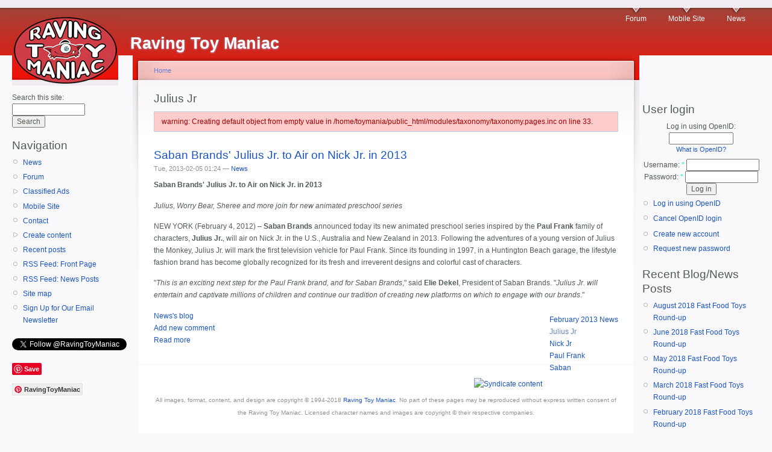

--- FILE ---
content_type: text/html; charset=utf-8
request_url: https://www.toymania.com/taxonomy/term/878
body_size: 5677
content:
<!DOCTYPE html PUBLIC "-//W3C//DTD XHTML 1.0 Strict//EN"
  "http://www.w3.org/TR/xhtml1/DTD/xhtml1-strict.dtd">
<html xmlns="http://www.w3.org/1999/xhtml" xml:lang="en" lang="en" dir="ltr">
  <head>
<meta http-equiv="Content-Type" content="text/html; charset=utf-8" />
    <meta http-equiv="Content-Type" content="text/html; charset=utf-8" />
<link rel="alternate" type="application/rss+xml" title="RSS - Julius Jr" href="/taxonomy/term/878/0/feed" />
<link rel="shortcut icon" href="/sites/default/files/garland_favicon.ico" type="image/x-icon" />
    <title>Julius Jr | Raving Toy Maniac</title>
    <link type="text/css" rel="stylesheet" media="all" href="/modules/aggregator/aggregator.css?e" />
<link type="text/css" rel="stylesheet" media="all" href="/modules/book/book.css?e" />
<link type="text/css" rel="stylesheet" media="all" href="/modules/cck/theme/content-module.css?e" />
<link type="text/css" rel="stylesheet" media="all" href="/modules/date/date.css?e" />
<link type="text/css" rel="stylesheet" media="all" href="/modules/date/date_popup/themes/datepicker.css?e" />
<link type="text/css" rel="stylesheet" media="all" href="/modules/date/date_popup/themes/jquery.timeentry.css?e" />
<link type="text/css" rel="stylesheet" media="all" href="/modules/ed_classified/theme/classified.css?e" />
<link type="text/css" rel="stylesheet" media="all" href="/modules/filefield/filefield.css?e" />
<link type="text/css" rel="stylesheet" media="all" href="/modules/lightbox2/css/lightbox.css?e" />
<link type="text/css" rel="stylesheet" media="all" href="/modules/node/node.css?e" />
<link type="text/css" rel="stylesheet" media="all" href="/modules/poll/poll.css?e" />
<link type="text/css" rel="stylesheet" media="all" href="/modules/quote/quote.css?e" />
<link type="text/css" rel="stylesheet" media="all" href="/modules/spoiler/spoiler.css?e" />
<link type="text/css" rel="stylesheet" media="all" href="/modules/system/defaults.css?e" />
<link type="text/css" rel="stylesheet" media="all" href="/modules/system/system.css?e" />
<link type="text/css" rel="stylesheet" media="all" href="/modules/system/system-menus.css?e" />
<link type="text/css" rel="stylesheet" media="all" href="/modules/user/user.css?e" />
<link type="text/css" rel="stylesheet" media="all" href="/sites/all/modules/ckeditor/ckeditor.css?e" />
<link type="text/css" rel="stylesheet" media="all" href="/misc/farbtastic/farbtastic.css?e" />
<link type="text/css" rel="stylesheet" media="all" href="/modules/calendar/calendar.css?e" />
<link type="text/css" rel="stylesheet" media="all" href="/modules/forum/forum.css?e" />
<link type="text/css" rel="stylesheet" media="all" href="/modules/cck/modules/fieldgroup/fieldgroup.css?e" />
<link type="text/css" rel="stylesheet" media="all" href="/modules/views/css/views.css?e" />
<link type="text/css" rel="stylesheet" media="all" href="/modules/taxonomy/taxonomy.css?e" />
<link type="text/css" rel="stylesheet" media="all" href="/modules/openid/openid.css?e" />
<link type="text/css" rel="stylesheet" media="all" href="/sites/default/files/color/garland-cfe4d222/style.css?e" />
<link type="text/css" rel="stylesheet" media="print" href="/themes/garland/print.css?e" />
    <script type="text/javascript" src="/misc/jquery.js?e"></script>
<script type="text/javascript" src="/misc/drupal.js?e"></script>
<script type="text/javascript" src="/modules/adsense/contrib/adsense_click/adsense_click.js?e"></script>
<script type="text/javascript" src="/modules/lightbox2/js/lightbox.js?e"></script>
<script type="text/javascript" src="/modules/spoiler/spoiler.js?e"></script>
<script type="text/javascript" src="/modules/google_analytics/googleanalytics.js?e"></script>
<script type="text/javascript" src="/modules/openid/openid.js?e"></script>
<script type="text/javascript">
<!--//--><![CDATA[//><!--
jQuery.extend(Drupal.settings, { "basePath": "/", "lightbox2": { "rtl": 0, "file_path": "/(\\w\\w/)sites/default/files", "default_image": "/modules/lightbox2/images/brokenimage.jpg", "border_size": 10, "font_color": "000", "box_color": "fff", "top_position": "", "overlay_opacity": "0.8", "overlay_color": "000", "disable_close_click": true, "resize_sequence": 0, "resize_speed": 400, "fade_in_speed": 400, "slide_down_speed": 600, "use_alt_layout": false, "disable_resize": false, "disable_zoom": false, "force_show_nav": false, "show_caption": true, "loop_items": false, "node_link_text": "View Image Details", "node_link_target": false, "image_count": "Image !current of !total", "video_count": "Video !current of !total", "page_count": "Page !current of !total", "lite_press_x_close": "press \x3ca href=\"#\" onclick=\"hideLightbox(); return FALSE;\"\x3e\x3ckbd\x3ex\x3c/kbd\x3e\x3c/a\x3e to close", "download_link_text": "", "enable_login": false, "enable_contact": false, "keys_close": "c x 27", "keys_previous": "p 37", "keys_next": "n 39", "keys_zoom": "z", "keys_play_pause": "32", "display_image_size": "original", "image_node_sizes": "()", "trigger_lightbox_classes": "", "trigger_lightbox_group_classes": "", "trigger_slideshow_classes": "", "trigger_lightframe_classes": "", "trigger_lightframe_group_classes": "", "custom_class_handler": 0, "custom_trigger_classes": "", "disable_for_gallery_lists": true, "disable_for_acidfree_gallery_lists": true, "enable_acidfree_videos": true, "slideshow_interval": 5000, "slideshow_automatic_start": true, "slideshow_automatic_exit": true, "show_play_pause": true, "pause_on_next_click": false, "pause_on_previous_click": true, "loop_slides": false, "iframe_width": 600, "iframe_height": 400, "iframe_border": 1, "enable_video": false }, "googleanalytics": { "trackOutbound": 1, "trackMailto": 1, "trackDownload": 1, "trackDownloadExtensions": "7z|aac|arc|arj|asf|asx|avi|bin|csv|doc(x|m)?|dot(x|m)?|exe|flv|gif|gz|gzip|hqx|jar|jpe?g|js|mp(2|3|4|e?g)|mov(ie)?|msi|msp|pdf|phps|png|ppt(x|m)?|pot(x|m)?|pps(x|m)?|ppam|sld(x|m)?|thmx|qtm?|ra(m|r)?|sea|sit|tar|tgz|torrent|txt|wav|wma|wmv|wpd|xls(x|m|b)?|xlt(x|m)|xlam|xml|z|zip", "trackDomainMode": "1" } });
//--><!]]>
</script>
<script type="text/javascript">
<!--//--><![CDATA[//><!--
window.google_analytics_domain_name = ".toymania.com";window.google_analytics_uacct = "UA-2985795-1";
//--><!]]>
</script>
<script type="text/javascript">
<!--//--><![CDATA[//><!--
(function(i,s,o,g,r,a,m){i["GoogleAnalyticsObject"]=r;i[r]=i[r]||function(){(i[r].q=i[r].q||[]).push(arguments)},i[r].l=1*new Date();a=s.createElement(o),m=s.getElementsByTagName(o)[0];a.async=1;a.src=g;m.parentNode.insertBefore(a,m)})(window,document,"script","//www.google-analytics.com/analytics.js","ga");ga("create", "UA-2985795-1", { "cookieDomain": ".toymania.com" });ga("send", "pageview");
//--><!]]>
</script>
    <!--[if lt IE 7]>
      <link type="text/css" rel="stylesheet" media="all" href="/themes/garland/fix-ie.css" />    <![endif]-->
  </head>
  <body class="sidebars">

<!-- Layout -->
  <div id="header-region" class="clear-block"><div id="block-ad-0" class="clear-block block block-ad">


  <div class="content">
<div class="advertisement group-tids-0" id="group-id-tids-0"><script type='text/javascript' src="https://www.toymania.com/modules/ad/serve.php?q=1&amp;t=0&amp;u=taxonomy%2Fterm%2F878&amp;l=taxonomy%2Fterm%2F878"></script></div>
</div>
</div>
</div>

    <div id="wrapper">
    <div id="container" class="clear-block">

      <div id="header">
        <div id="logo-floater">
        <h1><a href="/" title="Raving Toy Maniac"><img src="/sites/default/files/garland_logo.jpg" alt="Raving Toy Maniac" id="logo" /><span>Raving Toy Maniac</span></a></h1>        </div>

                  <ul class="links primary-links"><li class="menu-390 first"><a href="/forum" title="Talk about toys!">Forum</a></li>
<li class="menu-1213"><a href="http://m.toymania.com/" title="click here to see the slimmer version of the site for mobile devices">Mobile Site</a></li>
<li class="menu-1234 last"><a href="/blog/153" title="A page of our most recent news items.">News</a></li>
</ul>                                  
      </div> <!-- /header -->

              <div id="sidebar-left" class="sidebar">
          <div class="block block-theme"><form action="/taxonomy/term/878"  accept-charset="UTF-8" method="post" id="search-theme-form">
<div><div id="search" class="container-inline">
  <div class="form-item" id="edit-search-theme-form-1-wrapper">
 <label for="edit-search-theme-form-1">Search this site: </label>
 <input type="text" maxlength="128" name="search_theme_form" id="edit-search-theme-form-1" size="15" value="" title="Enter the terms you wish to search for." class="form-text" />
</div>
<input type="submit" name="op" id="edit-submit-1" value="Search"  class="form-submit" />
<input type="hidden" name="form_build_id" id="form-SJOtlN6nLmn9qfMV-Uo0Bpd8DFR9HYLFIs6HYSL9Fjo" value="form-SJOtlN6nLmn9qfMV-Uo0Bpd8DFR9HYLFIs6HYSL9Fjo"  />
<input type="hidden" name="form_id" id="edit-search-theme-form" value="search_theme_form"  />
</div>

</div></form>
</div>          <div id="block-user-1" class="clear-block block block-user">

  <h2>Navigation</h2>

  <div class="content"><ul class="menu"><li class="leaf first"><a href="/blog/153" title="the latest toy and action figure news">News</a></li>
<li class="leaf"><a href="/forum" title="go to the ToyBuzz discussion forum">Forum</a></li>
<li class="collapsed"><a href="/classified">Classified Ads</a></li>
<li class="leaf"><a href="/mt/mobile/taxonomy/term/878">Mobile Site</a></li>
<li class="leaf"><a href="/contact">Contact</a></li>
<li class="collapsed"><a href="/node/add">Create content</a></li>
<li class="leaf"><a href="/tracker">Recent posts</a></li>
<li class="leaf"><a href="/rss.xml" title="An RSS feed of the items that stream across the front page of the site.">RSS Feed: Front Page</a></li>
<li class="leaf"><a href="/newsfeed" title="An RSS feed of the most recent posts in the news section.">RSS Feed: News Posts</a></li>
<li class="leaf"><a href="/sitemap" title="Display a site map with RSS feeds.">Site map</a></li>
<li class="leaf last"><a href="https://www.toymania.com/node/11859" title="Subscribe to our free email newsletter to receive our latest headlines once a day.">Sign Up for Our Email Newsletter</a></li>
</ul></div>
</div>
<div id="block-block-3" class="clear-block block block-block">


  <div class="content"><p></p><P><a href="https://twitter.com/RavingToyManiac" class="twitter-follow-button" data-show-count="false">Follow @RavingToyManiac</a></p>
<script>!function(d,s,id){var js,fjs=d.getElementsByTagName(s)[0];if(!d.getElementById(id)){js=d.createElement(s);js.id=id;js.src="//platform.twitter.com/widgets.js";fjs.parentNode.insertBefore(js,fjs);}}(document,"script","twitter-wjs");</script><p></p><P><a href="//www.pinterest.com/pin/create/button/" data-pin-do="buttonBookmark" ><img rel="lightbox" src="//assets.pinterest.com/images/pidgets/pinit_fg_en_rect_gray_20.png" /></a><br />
</p><P><a data-pin-do="buttonFollow" href="https://www.pinterest.com/RavingToyManiac/">RavingToyManiac</a></p>
<script type="text/javascript" src="//assets.pinterest.com/js/pinit.js"></script><p><iframe src="//rcm-na.amazon-adsystem.com/e/cm?o=1&amp;p=20&amp;l=ur1&amp;category=toysandgames&amp;banner=0BHB9RAH86K172CMENR2&amp;f=ifr&amp;linkID=a4c8670abcd2b7c4fcdf9de6927bf71c&amp;t=ravingtoymani-20&amp;tracking_id=ravingtoymani-20" width="120" height="90" scrolling="no" border="0" marginwidth="0" style="border:none;" frameborder="0"></iframe></p>
</div>
</div>
        </div>
      
      <div id="center"><div id="squeeze"><div class="right-corner"><div class="left-corner">
          <div class="breadcrumb"><a href="/">Home</a></div>                              <h2>Julius Jr</h2>                              <div class="messages error">
warning: Creating default object from empty value in /home/toymania/public_html/modules/taxonomy/taxonomy.pages.inc on line 33.</div>
                    <div class="clear-block">
            <div id="node-11869" class="node">


  <h2><a href="/node/11869" title="Saban Brands&#039; Julius Jr. to Air on Nick Jr. in 2013">Saban Brands&#039; Julius Jr. to Air on Nick Jr. in 2013</a></h2>

      <span class="submitted">Tue, 2013-02-05 01:24 — <a href="/user/153" title="View user profile.">News</a></span>
  
  <div class="content clear-block">
    <!-- google_ad_section_start --> <p><b>Saban Brands' Julius Jr. to Air on Nick Jr. in 2013</b></p>
<p><i>Julius, Worry Bear, Sheree and more join for new animated preschool series</i></p>
<p>NEW YORK (February 4, 2012) – <b>Saban Brands</b> announced today its new animated preschool series inspired by the <b>Paul Frank</b> family of characters, <b>Julius Jr.</b>, will air on Nick Jr. in the U.S., Australia and New Zealand in 2013. Following the adventures of a young version of Julius the Monkey, Julius Jr. will mark the first television vehicle for Paul Frank. Since its founding in 1997, in a Huntington Beach garage, the lifestyle fashion brand has become globally recognized for its fresh and irreverent designs and colorful cast of characters.</p>
<p>"<i>This is an exciting next step for the Paul Frank brand, and for Saban Brands</i>," said <b>Elie Dekel</b>, President of Saban Brands. "<i>Julius Jr. will entertain and captivate millions of children and continue our tradition of creating new platforms on which to engage with our brands</i>."</p>
 <!-- google_ad_section_end -->  </div>

  <div class="clear-block">
    <div class="meta">
          <div class="terms"><ul class="links inline"><li class="taxonomy_term_870 first"><a href="/taxonomy/term/870" rel="tag" title="">February 2013 News</a></li>
<li class="taxonomy_term_878 active"><a href="/taxonomy/term/878" rel="tag" title="" class="active">Julius Jr</a></li>
<li class="taxonomy_term_880"><a href="/taxonomy/term/880" rel="tag" title="">Nick Jr</a></li>
<li class="taxonomy_term_879"><a href="/taxonomy/term/879" rel="tag" title="">Paul Frank</a></li>
<li class="taxonomy_term_516 last"><a href="/taxonomy/term/516" rel="tag" title="">Saban</a></li>
</ul></div>
        </div>

          <div class="links"><ul class="links inline"><li class="blog_usernames_blog first"><a href="/blog/153" title="Read News&#039;s latest blog entries.">News&#039;s blog</a></li>
<li class="comment_add"><a href="/comment/reply/11869#comment-form" title="Add a new comment to this page.">Add new comment</a></li>
<li class="node_read_more last"><a href="/node/11869" title="Read the rest of Saban Brands&#039; Julius Jr. to Air on Nick Jr. in 2013.">Read more</a></li>
</ul></div>
      </div>

</div>
          </div>
          <a href="/taxonomy/term/878/0/feed" class="feed-icon"><img src="/misc/feed.png" alt="Syndicate content" title="RSS - Julius Jr" width="16" height="16" /></a>          <div id="footer"><div id="block-block-2" class="clear-block block block-block">


  <div class="content"><p><font size=-2>All images, format, content, and design are copyright &copy; 1994-2018  <A HREF="https://www.toymania.com">Raving Toy Maniac</a>. No part of these pages may be reproduced without express written consent of the Raving Toy Maniac. Licensed character names and images are copyright &copy; their respective companies.</font></p>
</div>
</div>
</div>
      </div></div></div></div> <!-- /.left-corner, /.right-corner, /#squeeze, /#center -->

              <div id="sidebar-right" class="sidebar">
                    <div id="block-block-1" class="clear-block block block-block">


  <div class="content"> </p>
 </div>
</div>
<div id="block-user-0" class="clear-block block block-user">

  <h2>User login</h2>

  <div class="content"><form action="/taxonomy/term/878?destination=taxonomy%2Fterm%2F878"  accept-charset="UTF-8" method="post" id="user-login-form">
<div><div class="form-item" id="edit-openid-identifier-wrapper">
 <label for="edit-openid-identifier">Log in using OpenID: </label>
 <input type="text" maxlength="255" name="openid_identifier" id="edit-openid-identifier" size="13" value="" class="form-text" />
 <div class="description"><a href="http://openid.net/">What is OpenID?</a></div>
</div>
<div class="form-item" id="edit-name-wrapper">
 <label for="edit-name">Username: <span class="form-required" title="This field is required.">*</span></label>
 <input type="text" maxlength="60" name="name" id="edit-name" size="15" value="" class="form-text required" />
</div>
<div class="form-item" id="edit-pass-wrapper">
 <label for="edit-pass">Password: <span class="form-required" title="This field is required.">*</span></label>
 <input type="password" name="pass" id="edit-pass"  maxlength="60"  size="15"  class="form-text required" />
</div>
<input type="submit" name="op" id="edit-submit" value="Log in"  class="form-submit" />
<input type="hidden" name="form_build_id" id="form-kIB1n5do0uEBsnoHccijVqb8eUzRzJKZW9EcpdjGoiI" value="form-kIB1n5do0uEBsnoHccijVqb8eUzRzJKZW9EcpdjGoiI"  />
<input type="hidden" name="form_id" id="edit-user-login-block" value="user_login_block"  />
<input type="hidden" name="openid.return_to" id="edit-openid.return-to" value="http://www.toymania.com/openid/authenticate?destination=taxonomy%2Fterm%2F878"  />
<div class="item-list"><ul><li class="openid-link first"><a href="/%2523">Log in using OpenID</a></li>
<li class="user-link last"><a href="/%2523">Cancel OpenID login</a></li>
</ul></div><div class="item-list"><ul><li class="first"><a href="/user/register" title="Create a new user account.">Create new account</a></li>
<li class="last"><a href="/user/password" title="Request new password via e-mail.">Request new password</a></li>
</ul></div>
</div></form>
</div>
</div>
<div id="block-blog-0" class="clear-block block block-blog">

  <h2>Recent Blog/News Posts</h2>

  <div class="content"><div class="item-list"><ul><li class="first"><a href="/node/15624">August 2018 Fast Food Toys Round-up</a></li>
<li><a href="/node/15620">June 2018 Fast Food Toys Round-up</a></li>
<li><a href="/node/15604">May 2018 Fast Food Toys Round-up</a></li>
<li><a href="/node/15593">March 2018 Fast Food Toys Round-up</a></li>
<li><a href="/node/15586">February 2018 Fast Food Toys Round-up</a></li>
<li><a href="/node/15583">January 2018 Fast Food Toys Round-up</a></li>
<li><a href="/node/15573">October 2017 Fast Food Toys Round-up</a></li>
<li><a href="/node/15555">June 2017 Fast Food Toys Round-up</a></li>
<li><a href="/node/15548">April 2017 Fast Food Toys Round-up</a></li>
<li class="last"><a href="/node/15540">DC Designer Series: Wonder Woman by Frank Cho Statue</a></li>
</ul></div><div class="more-link"><a href="/blog" title="Read the latest blog entries.">more</a></div></div>
</div>
        </div>
      
    </div> <!-- /container -->
  </div>
<!-- /layout -->

    <script defer src="https://static.cloudflareinsights.com/beacon.min.js/vcd15cbe7772f49c399c6a5babf22c1241717689176015" integrity="sha512-ZpsOmlRQV6y907TI0dKBHq9Md29nnaEIPlkf84rnaERnq6zvWvPUqr2ft8M1aS28oN72PdrCzSjY4U6VaAw1EQ==" data-cf-beacon='{"version":"2024.11.0","token":"a341f0d24c104146991e0d5d794a24ca","r":1,"server_timing":{"name":{"cfCacheStatus":true,"cfEdge":true,"cfExtPri":true,"cfL4":true,"cfOrigin":true,"cfSpeedBrain":true},"location_startswith":null}}' crossorigin="anonymous"></script>
</body>
</html>
